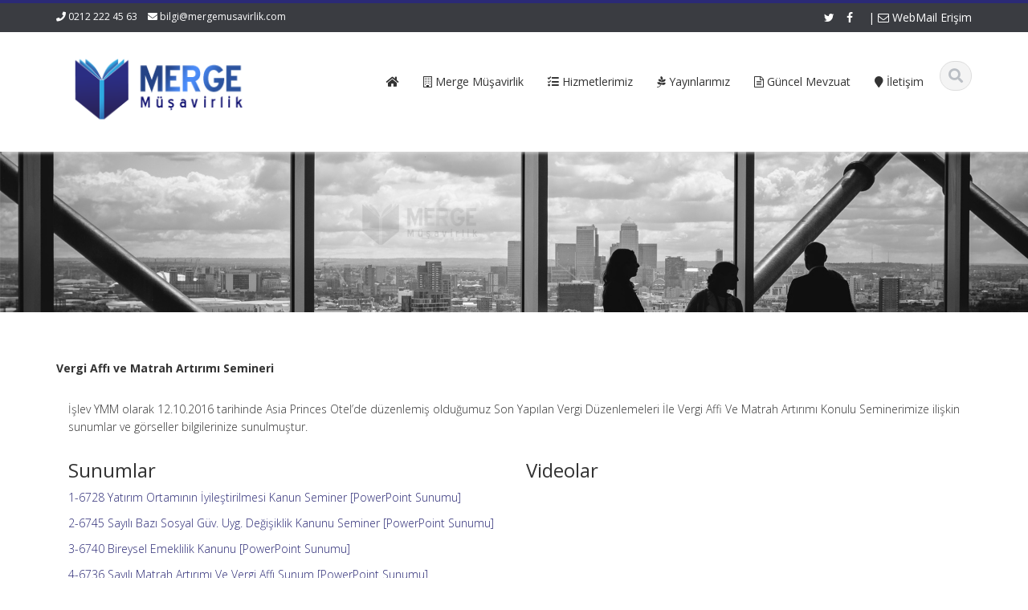

--- FILE ---
content_type: text/html; charset=UTF-8
request_url: http://www.mergemusavirlik.com/vergi-affi-ve-matrah-artirimi-semineri/
body_size: 11664
content:
<!DOCTYPE html>
<html lang="tr">
<head>
    <meta charset="UTF-8">
    <meta name="viewport" content="width=device-width">
    <title>Vergi Affı ve Matrah Artırımı Semineri | Merge Müşavirlik | Muhasebe Denetim ve Vergi</title>
	<link rel="apple-touch-icon" sizes="57x57" href="favicon/apple-icon-57x57.png">
<link rel="apple-touch-icon" sizes="60x60" href="favicon/apple-icon-60x60.png">
<link rel="apple-touch-icon" sizes="72x72" href="favicon/apple-icon-72x72.png">
<link rel="apple-touch-icon" sizes="76x76" href="favicon/apple-icon-76x76.png">
<link rel="apple-touch-icon" sizes="114x114" href="favicon/apple-icon-114x114.png">
<link rel="apple-touch-icon" sizes="120x120" href="favicon/apple-icon-120x120.png">
<link rel="apple-touch-icon" sizes="144x144" href="favicon/apple-icon-144x144.png">
<link rel="apple-touch-icon" sizes="152x152" href="favicon/apple-icon-152x152.png">
<link rel="apple-touch-icon" sizes="180x180" href="favicon/apple-icon-180x180.png">
<link rel="icon" type="image/png" sizes="192x192"  href="favicon/android-icon-192x192.png">
<link rel="icon" type="image/png" sizes="32x32" href="favicon/favicon-32x32.png">
<link rel="icon" type="image/png" sizes="96x96" href="favicon/favicon-96x96.png">
<link rel="icon" type="image/png" sizes="16x16" href="favicon/favicon-16x16.png">
<link rel="manifest" href="favicon/manifest.json">
<meta name="msapplication-TileColor" content="#ffffff">
<meta name="msapplication-TileImage" content="/ms-icon-144x144.png">
<meta name="theme-color" content="#0093dd">

    <link rel="profile" href="http://gmpg.org/xfn/11">
    <link rel="shortcut icon" href="http://www.mergemusavirlik.com/wp-content/uploads/2017/12/merge-icon-ico.png"/>
    <link rel="pingback" href="http://www.mergemusavirlik.com/xmlrpc.php">
    <!--[if lt IE 9]>
    <script src="http://www.mergemusavirlik.com/wp-content/themes/alomaliye3/includes/js/html5.js"></script>
    <![endif]-->
    <meta name='robots' content='max-image-preview:large' />
<link rel='dns-prefetch' href='//www.youtube.com' />
<link rel='dns-prefetch' href='//fonts.googleapis.com' />
<link rel="alternate" type="application/rss+xml" title="Merge Müşavirlik | Muhasebe Denetim ve Vergi &raquo; akışı" href="http://www.mergemusavirlik.com/feed/" />
<link rel="alternate" type="application/rss+xml" title="Merge Müşavirlik | Muhasebe Denetim ve Vergi &raquo; yorum akışı" href="http://www.mergemusavirlik.com/comments/feed/" />
<link rel="alternate" title="oEmbed (JSON)" type="application/json+oembed" href="http://www.mergemusavirlik.com/wp-json/oembed/1.0/embed?url=http%3A%2F%2Fwww.mergemusavirlik.com%2Fvergi-affi-ve-matrah-artirimi-semineri%2F" />
<link rel="alternate" title="oEmbed (XML)" type="text/xml+oembed" href="http://www.mergemusavirlik.com/wp-json/oembed/1.0/embed?url=http%3A%2F%2Fwww.mergemusavirlik.com%2Fvergi-affi-ve-matrah-artirimi-semineri%2F&#038;format=xml" />
<style id='wp-img-auto-sizes-contain-inline-css' type='text/css'>
img:is([sizes=auto i],[sizes^="auto," i]){contain-intrinsic-size:3000px 1500px}
/*# sourceURL=wp-img-auto-sizes-contain-inline-css */
</style>
<style id='wp-emoji-styles-inline-css' type='text/css'>

	img.wp-smiley, img.emoji {
		display: inline !important;
		border: none !important;
		box-shadow: none !important;
		height: 1em !important;
		width: 1em !important;
		margin: 0 0.07em !important;
		vertical-align: -0.1em !important;
		background: none !important;
		padding: 0 !important;
	}
/*# sourceURL=wp-emoji-styles-inline-css */
</style>
<style id='wp-block-library-inline-css' type='text/css'>
:root{--wp-block-synced-color:#7a00df;--wp-block-synced-color--rgb:122,0,223;--wp-bound-block-color:var(--wp-block-synced-color);--wp-editor-canvas-background:#ddd;--wp-admin-theme-color:#007cba;--wp-admin-theme-color--rgb:0,124,186;--wp-admin-theme-color-darker-10:#006ba1;--wp-admin-theme-color-darker-10--rgb:0,107,160.5;--wp-admin-theme-color-darker-20:#005a87;--wp-admin-theme-color-darker-20--rgb:0,90,135;--wp-admin-border-width-focus:2px}@media (min-resolution:192dpi){:root{--wp-admin-border-width-focus:1.5px}}.wp-element-button{cursor:pointer}:root .has-very-light-gray-background-color{background-color:#eee}:root .has-very-dark-gray-background-color{background-color:#313131}:root .has-very-light-gray-color{color:#eee}:root .has-very-dark-gray-color{color:#313131}:root .has-vivid-green-cyan-to-vivid-cyan-blue-gradient-background{background:linear-gradient(135deg,#00d084,#0693e3)}:root .has-purple-crush-gradient-background{background:linear-gradient(135deg,#34e2e4,#4721fb 50%,#ab1dfe)}:root .has-hazy-dawn-gradient-background{background:linear-gradient(135deg,#faaca8,#dad0ec)}:root .has-subdued-olive-gradient-background{background:linear-gradient(135deg,#fafae1,#67a671)}:root .has-atomic-cream-gradient-background{background:linear-gradient(135deg,#fdd79a,#004a59)}:root .has-nightshade-gradient-background{background:linear-gradient(135deg,#330968,#31cdcf)}:root .has-midnight-gradient-background{background:linear-gradient(135deg,#020381,#2874fc)}:root{--wp--preset--font-size--normal:16px;--wp--preset--font-size--huge:42px}.has-regular-font-size{font-size:1em}.has-larger-font-size{font-size:2.625em}.has-normal-font-size{font-size:var(--wp--preset--font-size--normal)}.has-huge-font-size{font-size:var(--wp--preset--font-size--huge)}.has-text-align-center{text-align:center}.has-text-align-left{text-align:left}.has-text-align-right{text-align:right}.has-fit-text{white-space:nowrap!important}#end-resizable-editor-section{display:none}.aligncenter{clear:both}.items-justified-left{justify-content:flex-start}.items-justified-center{justify-content:center}.items-justified-right{justify-content:flex-end}.items-justified-space-between{justify-content:space-between}.screen-reader-text{border:0;clip-path:inset(50%);height:1px;margin:-1px;overflow:hidden;padding:0;position:absolute;width:1px;word-wrap:normal!important}.screen-reader-text:focus{background-color:#ddd;clip-path:none;color:#444;display:block;font-size:1em;height:auto;left:5px;line-height:normal;padding:15px 23px 14px;text-decoration:none;top:5px;width:auto;z-index:100000}html :where(.has-border-color){border-style:solid}html :where([style*=border-top-color]){border-top-style:solid}html :where([style*=border-right-color]){border-right-style:solid}html :where([style*=border-bottom-color]){border-bottom-style:solid}html :where([style*=border-left-color]){border-left-style:solid}html :where([style*=border-width]){border-style:solid}html :where([style*=border-top-width]){border-top-style:solid}html :where([style*=border-right-width]){border-right-style:solid}html :where([style*=border-bottom-width]){border-bottom-style:solid}html :where([style*=border-left-width]){border-left-style:solid}html :where(img[class*=wp-image-]){height:auto;max-width:100%}:where(figure){margin:0 0 1em}html :where(.is-position-sticky){--wp-admin--admin-bar--position-offset:var(--wp-admin--admin-bar--height,0px)}@media screen and (max-width:600px){html :where(.is-position-sticky){--wp-admin--admin-bar--position-offset:0px}}

/*# sourceURL=wp-block-library-inline-css */
</style><style id='global-styles-inline-css' type='text/css'>
:root{--wp--preset--aspect-ratio--square: 1;--wp--preset--aspect-ratio--4-3: 4/3;--wp--preset--aspect-ratio--3-4: 3/4;--wp--preset--aspect-ratio--3-2: 3/2;--wp--preset--aspect-ratio--2-3: 2/3;--wp--preset--aspect-ratio--16-9: 16/9;--wp--preset--aspect-ratio--9-16: 9/16;--wp--preset--color--black: #000000;--wp--preset--color--cyan-bluish-gray: #abb8c3;--wp--preset--color--white: #ffffff;--wp--preset--color--pale-pink: #f78da7;--wp--preset--color--vivid-red: #cf2e2e;--wp--preset--color--luminous-vivid-orange: #ff6900;--wp--preset--color--luminous-vivid-amber: #fcb900;--wp--preset--color--light-green-cyan: #7bdcb5;--wp--preset--color--vivid-green-cyan: #00d084;--wp--preset--color--pale-cyan-blue: #8ed1fc;--wp--preset--color--vivid-cyan-blue: #0693e3;--wp--preset--color--vivid-purple: #9b51e0;--wp--preset--gradient--vivid-cyan-blue-to-vivid-purple: linear-gradient(135deg,rgb(6,147,227) 0%,rgb(155,81,224) 100%);--wp--preset--gradient--light-green-cyan-to-vivid-green-cyan: linear-gradient(135deg,rgb(122,220,180) 0%,rgb(0,208,130) 100%);--wp--preset--gradient--luminous-vivid-amber-to-luminous-vivid-orange: linear-gradient(135deg,rgb(252,185,0) 0%,rgb(255,105,0) 100%);--wp--preset--gradient--luminous-vivid-orange-to-vivid-red: linear-gradient(135deg,rgb(255,105,0) 0%,rgb(207,46,46) 100%);--wp--preset--gradient--very-light-gray-to-cyan-bluish-gray: linear-gradient(135deg,rgb(238,238,238) 0%,rgb(169,184,195) 100%);--wp--preset--gradient--cool-to-warm-spectrum: linear-gradient(135deg,rgb(74,234,220) 0%,rgb(151,120,209) 20%,rgb(207,42,186) 40%,rgb(238,44,130) 60%,rgb(251,105,98) 80%,rgb(254,248,76) 100%);--wp--preset--gradient--blush-light-purple: linear-gradient(135deg,rgb(255,206,236) 0%,rgb(152,150,240) 100%);--wp--preset--gradient--blush-bordeaux: linear-gradient(135deg,rgb(254,205,165) 0%,rgb(254,45,45) 50%,rgb(107,0,62) 100%);--wp--preset--gradient--luminous-dusk: linear-gradient(135deg,rgb(255,203,112) 0%,rgb(199,81,192) 50%,rgb(65,88,208) 100%);--wp--preset--gradient--pale-ocean: linear-gradient(135deg,rgb(255,245,203) 0%,rgb(182,227,212) 50%,rgb(51,167,181) 100%);--wp--preset--gradient--electric-grass: linear-gradient(135deg,rgb(202,248,128) 0%,rgb(113,206,126) 100%);--wp--preset--gradient--midnight: linear-gradient(135deg,rgb(2,3,129) 0%,rgb(40,116,252) 100%);--wp--preset--font-size--small: 13px;--wp--preset--font-size--medium: 20px;--wp--preset--font-size--large: 36px;--wp--preset--font-size--x-large: 42px;--wp--preset--spacing--20: 0.44rem;--wp--preset--spacing--30: 0.67rem;--wp--preset--spacing--40: 1rem;--wp--preset--spacing--50: 1.5rem;--wp--preset--spacing--60: 2.25rem;--wp--preset--spacing--70: 3.38rem;--wp--preset--spacing--80: 5.06rem;--wp--preset--shadow--natural: 6px 6px 9px rgba(0, 0, 0, 0.2);--wp--preset--shadow--deep: 12px 12px 50px rgba(0, 0, 0, 0.4);--wp--preset--shadow--sharp: 6px 6px 0px rgba(0, 0, 0, 0.2);--wp--preset--shadow--outlined: 6px 6px 0px -3px rgb(255, 255, 255), 6px 6px rgb(0, 0, 0);--wp--preset--shadow--crisp: 6px 6px 0px rgb(0, 0, 0);}:where(.is-layout-flex){gap: 0.5em;}:where(.is-layout-grid){gap: 0.5em;}body .is-layout-flex{display: flex;}.is-layout-flex{flex-wrap: wrap;align-items: center;}.is-layout-flex > :is(*, div){margin: 0;}body .is-layout-grid{display: grid;}.is-layout-grid > :is(*, div){margin: 0;}:where(.wp-block-columns.is-layout-flex){gap: 2em;}:where(.wp-block-columns.is-layout-grid){gap: 2em;}:where(.wp-block-post-template.is-layout-flex){gap: 1.25em;}:where(.wp-block-post-template.is-layout-grid){gap: 1.25em;}.has-black-color{color: var(--wp--preset--color--black) !important;}.has-cyan-bluish-gray-color{color: var(--wp--preset--color--cyan-bluish-gray) !important;}.has-white-color{color: var(--wp--preset--color--white) !important;}.has-pale-pink-color{color: var(--wp--preset--color--pale-pink) !important;}.has-vivid-red-color{color: var(--wp--preset--color--vivid-red) !important;}.has-luminous-vivid-orange-color{color: var(--wp--preset--color--luminous-vivid-orange) !important;}.has-luminous-vivid-amber-color{color: var(--wp--preset--color--luminous-vivid-amber) !important;}.has-light-green-cyan-color{color: var(--wp--preset--color--light-green-cyan) !important;}.has-vivid-green-cyan-color{color: var(--wp--preset--color--vivid-green-cyan) !important;}.has-pale-cyan-blue-color{color: var(--wp--preset--color--pale-cyan-blue) !important;}.has-vivid-cyan-blue-color{color: var(--wp--preset--color--vivid-cyan-blue) !important;}.has-vivid-purple-color{color: var(--wp--preset--color--vivid-purple) !important;}.has-black-background-color{background-color: var(--wp--preset--color--black) !important;}.has-cyan-bluish-gray-background-color{background-color: var(--wp--preset--color--cyan-bluish-gray) !important;}.has-white-background-color{background-color: var(--wp--preset--color--white) !important;}.has-pale-pink-background-color{background-color: var(--wp--preset--color--pale-pink) !important;}.has-vivid-red-background-color{background-color: var(--wp--preset--color--vivid-red) !important;}.has-luminous-vivid-orange-background-color{background-color: var(--wp--preset--color--luminous-vivid-orange) !important;}.has-luminous-vivid-amber-background-color{background-color: var(--wp--preset--color--luminous-vivid-amber) !important;}.has-light-green-cyan-background-color{background-color: var(--wp--preset--color--light-green-cyan) !important;}.has-vivid-green-cyan-background-color{background-color: var(--wp--preset--color--vivid-green-cyan) !important;}.has-pale-cyan-blue-background-color{background-color: var(--wp--preset--color--pale-cyan-blue) !important;}.has-vivid-cyan-blue-background-color{background-color: var(--wp--preset--color--vivid-cyan-blue) !important;}.has-vivid-purple-background-color{background-color: var(--wp--preset--color--vivid-purple) !important;}.has-black-border-color{border-color: var(--wp--preset--color--black) !important;}.has-cyan-bluish-gray-border-color{border-color: var(--wp--preset--color--cyan-bluish-gray) !important;}.has-white-border-color{border-color: var(--wp--preset--color--white) !important;}.has-pale-pink-border-color{border-color: var(--wp--preset--color--pale-pink) !important;}.has-vivid-red-border-color{border-color: var(--wp--preset--color--vivid-red) !important;}.has-luminous-vivid-orange-border-color{border-color: var(--wp--preset--color--luminous-vivid-orange) !important;}.has-luminous-vivid-amber-border-color{border-color: var(--wp--preset--color--luminous-vivid-amber) !important;}.has-light-green-cyan-border-color{border-color: var(--wp--preset--color--light-green-cyan) !important;}.has-vivid-green-cyan-border-color{border-color: var(--wp--preset--color--vivid-green-cyan) !important;}.has-pale-cyan-blue-border-color{border-color: var(--wp--preset--color--pale-cyan-blue) !important;}.has-vivid-cyan-blue-border-color{border-color: var(--wp--preset--color--vivid-cyan-blue) !important;}.has-vivid-purple-border-color{border-color: var(--wp--preset--color--vivid-purple) !important;}.has-vivid-cyan-blue-to-vivid-purple-gradient-background{background: var(--wp--preset--gradient--vivid-cyan-blue-to-vivid-purple) !important;}.has-light-green-cyan-to-vivid-green-cyan-gradient-background{background: var(--wp--preset--gradient--light-green-cyan-to-vivid-green-cyan) !important;}.has-luminous-vivid-amber-to-luminous-vivid-orange-gradient-background{background: var(--wp--preset--gradient--luminous-vivid-amber-to-luminous-vivid-orange) !important;}.has-luminous-vivid-orange-to-vivid-red-gradient-background{background: var(--wp--preset--gradient--luminous-vivid-orange-to-vivid-red) !important;}.has-very-light-gray-to-cyan-bluish-gray-gradient-background{background: var(--wp--preset--gradient--very-light-gray-to-cyan-bluish-gray) !important;}.has-cool-to-warm-spectrum-gradient-background{background: var(--wp--preset--gradient--cool-to-warm-spectrum) !important;}.has-blush-light-purple-gradient-background{background: var(--wp--preset--gradient--blush-light-purple) !important;}.has-blush-bordeaux-gradient-background{background: var(--wp--preset--gradient--blush-bordeaux) !important;}.has-luminous-dusk-gradient-background{background: var(--wp--preset--gradient--luminous-dusk) !important;}.has-pale-ocean-gradient-background{background: var(--wp--preset--gradient--pale-ocean) !important;}.has-electric-grass-gradient-background{background: var(--wp--preset--gradient--electric-grass) !important;}.has-midnight-gradient-background{background: var(--wp--preset--gradient--midnight) !important;}.has-small-font-size{font-size: var(--wp--preset--font-size--small) !important;}.has-medium-font-size{font-size: var(--wp--preset--font-size--medium) !important;}.has-large-font-size{font-size: var(--wp--preset--font-size--large) !important;}.has-x-large-font-size{font-size: var(--wp--preset--font-size--x-large) !important;}
/*# sourceURL=global-styles-inline-css */
</style>

<style id='classic-theme-styles-inline-css' type='text/css'>
/*! This file is auto-generated */
.wp-block-button__link{color:#fff;background-color:#32373c;border-radius:9999px;box-shadow:none;text-decoration:none;padding:calc(.667em + 2px) calc(1.333em + 2px);font-size:1.125em}.wp-block-file__button{background:#32373c;color:#fff;text-decoration:none}
/*# sourceURL=/wp-includes/css/classic-themes.min.css */
</style>
<link rel='stylesheet' id='contact-form-7-css' href='http://www.mergemusavirlik.com/wp-content/plugins/contact-form-7/includes/css/styles.css?ver=6.0' type='text/css' media='all' />
<link rel='stylesheet' id='wp-pagenavi-css' href='http://www.mergemusavirlik.com/wp-content/plugins/wp-pagenavi/pagenavi-css.css?ver=2.70' type='text/css' media='all' />
<link rel='stylesheet' id='google-raleway-css' href='http://fonts.googleapis.com/css?family=Open+Sans%3A300italic%2C400italic%2C600italic%2C700italic%2C800italic%2C400%2C300%2C600%2C700%2C800&#038;ver=6.9' type='text/css' media='all' />
<link rel='stylesheet' id='ascent-bootstrap-css' href='http://www.mergemusavirlik.com/wp-content/themes/alomaliye3/includes/resources/bootstrap/css/bootstrap.css?ver=6.9' type='text/css' media='all' />
<link rel='stylesheet' id='ascent-swipebox-css' href='http://www.mergemusavirlik.com/wp-content/themes/alomaliye3/includes/css/swipebox.css?ver=6.9' type='text/css' media='all' />
<link rel='stylesheet' id='ascent-owl-carousel-css' href='http://www.mergemusavirlik.com/wp-content/themes/alomaliye3/includes/css/owl.carousel.css?ver=6.9' type='text/css' media='all' />
<link rel='stylesheet' id='ascent-owl-theme-css' href='http://www.mergemusavirlik.com/wp-content/themes/alomaliye3/includes/css/owl.theme.css?ver=6.9' type='text/css' media='all' />
<link rel='stylesheet' id='ascent-animations-css' href='http://www.mergemusavirlik.com/wp-content/themes/alomaliye3/includes/css/animations.css?ver=6.9' type='text/css' media='all' />
<link rel='stylesheet' id='ascent-meanmenu-css' href='http://www.mergemusavirlik.com/wp-content/themes/alomaliye3/includes/css/meanmenu.css?ver=6.9' type='text/css' media='all' />
<link rel='stylesheet' id='ascent-main-css' href='http://www.mergemusavirlik.com/wp-content/themes/alomaliye3/includes/css/main.css?ver=6.9' type='text/css' media='all' />
<link rel='stylesheet' id='kc-general-css' href='http://www.mergemusavirlik.com/wp-content/plugins/kingcomposer/assets/frontend/css/kingcomposer.min.css?ver=2.9.6' type='text/css' media='all' />
<link rel='stylesheet' id='kc-animate-css' href='http://www.mergemusavirlik.com/wp-content/plugins/kingcomposer/assets/css/animate.css?ver=2.9.6' type='text/css' media='all' />
<link rel='stylesheet' id='kc-icon-1-css' href='http://www.mergemusavirlik.com/wp-content/plugins/kingcomposer/assets/css/icons.css?ver=2.9.6' type='text/css' media='all' />
<link rel='stylesheet' id='prettyPhoto-css' href='http://www.mergemusavirlik.com/wp-content/plugins/kingcomposer/includes/frontend/vendors/prettyPhoto/css/prettyPhoto.css?ver=2.9.6' type='text/css' media='all' />
<script type="text/javascript" src="http://www.mergemusavirlik.com/wp-includes/js/jquery/jquery.min.js?ver=3.7.1" id="jquery-core-js"></script>
<script type="text/javascript" src="http://www.mergemusavirlik.com/wp-includes/js/jquery/jquery-migrate.min.js?ver=3.4.1" id="jquery-migrate-js"></script>
<script type="text/javascript" src="http://www.mergemusavirlik.com/wp-content/themes/alomaliye3/includes/resources/bootstrap/js/bootstrap.js?ver=6.9" id="ascent-bootstrapjs-js"></script>
<script type="text/javascript" src="http://www.mergemusavirlik.com/wp-content/themes/alomaliye3/includes/js/bootstrap-wp.js?ver=6.9" id="ascent-bootstrapwp-js"></script>
<script type="text/javascript" src="http://www.mergemusavirlik.com/wp-content/themes/alomaliye3/includes/js/smoothscroll.js?ver=6.9" id="ascent-smoothscroll-js"></script>
<script type="text/javascript" src="http://www.mergemusavirlik.com/wp-content/themes/alomaliye3/includes/js/jquery.swipebox.js?ver=6.9" id="ascent-swipebox-js"></script>
<script type="text/javascript" src="http://www.mergemusavirlik.com/wp-content/themes/alomaliye3/includes/js/swipebox-config.js?ver=6.9" id="ascent-swipebox-config-js"></script>
<script type="text/javascript" src="http://www.mergemusavirlik.com/wp-content/themes/alomaliye3/includes/js/owl.carousel.js?ver=6.9" id="ascent-owl-carousel-js"></script>
<script type="text/javascript" src="http://www.mergemusavirlik.com/wp-content/themes/alomaliye3/includes/js/jquery.appear.js?ver=6.9" id="ascent-appear-js"></script>
<script type="text/javascript" src="http://www.mergemusavirlik.com/wp-content/themes/alomaliye3/includes/js/jquery.meanmenu.js?ver=6.9" id="ascent-meanmenu-js"></script>
<script type="text/javascript" src="http://www.mergemusavirlik.com/wp-content/themes/alomaliye3/includes/js/jquery.velocity.js?ver=6.9" id="ascent-velocity-js"></script>
<script type="text/javascript" src="http://www.mergemusavirlik.com/wp-content/themes/alomaliye3/includes/js/appear.config.js?ver=6.9" id="ascent-appear-config-js"></script>
<script type="text/javascript" src="http://www.mergemusavirlik.com/wp-content/themes/alomaliye3/includes/js/main.js?ver=6.9" id="ascent-themejs-js"></script>
<script type="text/javascript" src="http://www.mergemusavirlik.com/wp-content/themes/alomaliye3/includes/js/enable-sticky-header.js?ver=6.9" id="ascent-enable-sticky-header-js"></script>
<link rel="https://api.w.org/" href="http://www.mergemusavirlik.com/wp-json/" /><link rel="alternate" title="JSON" type="application/json" href="http://www.mergemusavirlik.com/wp-json/wp/v2/pages/5187" /><link rel="EditURI" type="application/rsd+xml" title="RSD" href="http://www.mergemusavirlik.com/xmlrpc.php?rsd" />
<meta name="generator" content="WordPress 6.9" />
<link rel="canonical" href="http://www.mergemusavirlik.com/vergi-affi-ve-matrah-artirimi-semineri/" />
<link rel='shortlink' href='http://www.mergemusavirlik.com/?p=5187' />
	<link rel="preconnect" href="https://fonts.googleapis.com">
	<link rel="preconnect" href="https://fonts.gstatic.com">
	<link href='https://fonts.googleapis.com/css2?display=swap&family=Open+Sans:wght@300&family=Titillium+Web:wght@600' rel='stylesheet'><script type="text/javascript">var kc_script_data={ajax_url:"http://www.mergemusavirlik.com/wp-admin/admin-ajax.php"}</script>        <style type="text/css" id="pf-main-css">
            
				@media screen {
					.printfriendly {
						z-index: 1000; position: relative
					}
					.printfriendly a, .printfriendly a:link, .printfriendly a:visited, .printfriendly a:hover, .printfriendly a:active {
						font-weight: 600;
						cursor: pointer;
						text-decoration: none;
						border: none;
						-webkit-box-shadow: none;
						-moz-box-shadow: none;
						box-shadow: none;
						outline:none;
						font-size: 14px !important;
						color: #3AAA11 !important;
					}
					.printfriendly.pf-alignleft {
						float: left;
					}
					.printfriendly.pf-alignright {
						float: right;
					}
					.printfriendly.pf-aligncenter {
						justify-content: center;
						display: flex; align-items: center;
					}
				}

				.pf-button-img {
					border: none;
					-webkit-box-shadow: none;
					-moz-box-shadow: none;
					box-shadow: none;
					padding: 0;
					margin: 0;
					display: inline;
					vertical-align: middle;
				}

				img.pf-button-img + .pf-button-text {
					margin-left: 6px;
				}

				@media print {
					.printfriendly {
						display: none;
					}
				}
				        </style>

            
        <style type="text/css" id="pf-excerpt-styles">
          .pf-button.pf-button-excerpt {
              display: none;
           }
        </style>

            <style type='text/css' id='dynamic-css'>

::selection{
background:#2b2a75;
}

::selection{
color:#FFF;
}

::-moz-selection{
background:#2b2a75;
}

::-moz-selection{
color:#FFF;
}

h1 a:hover, h2 a:hover, h3 a:hover, h4 a:hover, h5 a:hover, h6 a:hover, a, .header-top a:hover, .site-branding h1.site-title a, #colophon .widget_calendar table a:hover{
color:#2b2a75;
}

.read-more, .read-more.black:hover, .pager li > a:hover, .pager li > a:focus, #home-slider .slide-content .btn, table thead, a#scroll-top, .post-meta-info .entry-meta .comments_count, body input[type="submit"]:hover, body input[type="submit"]:focus, .mean-container .mean-bar, .mean-container .mean-bar .mean-nav ul li a.meanmenu-reveal, .mean-container .mean-bar .mean-nav ul li a.mean-expand:hover{
background-color:#2b2a75;
}

nav.main-menu ul > li:hover > a, nav.main-menu ul > .current-menu-item > a, nav.main-menu ul .current_page_item > a, nav.main-menu ul > li:hover > a, nav.main-menu ul > .current-menu-item > a, .mean-container a.meanmenu-reveal, .comment a.btn, .error-404, .mean-container .mean-bar .meanmenu-reveal {
background:#2b2a75;
}

.wp-caption, .header-top, nav.main-menu ul > li ul, .pager li > a:hover, .pager li > a:focus, #colophon, .entry-content blockquote, .post-meta-info .entry-meta, .comment a.btn, body input[type="text"]:focus, body input[type="email"]:focus, body input[type="url"]:focus, body input[type="tel"]:focus, body input[type="number"]:focus, body input[type="date"]:focus, body input[type="range"]:focus, body input[type="password"]:focus, body input[type="text"]:focus, body textarea:focus, body .form-control:focus, select:focus {
border-color:#2b2a75;
}

.nav > li > a:hover, .nav > li > a:focus, .post-meta-info .entry-meta, .comment-form .alert-info{
background-color:#e9e8ff;
}

.entry-content blockquote{
background:#e9e8ff;
}

.error-404 a{
color:#e9e8ff;
}

.comment-form .alert-info{
border-color:#e9e8ff;
}

.comment-form .alert-info{
border-color:#e9e8ff;
}

.comment-form .alert-info{
color:#000039;
}

@media (max-width: 991px) and (min-width: 0px) {
                    .post-meta-info .entry-meta .comments_count,
                    .post-meta-info .entry-meta {
                        background: none;
                        border-color: transparent;
                        background-color: transparent;
                    }
                    .post-meta-info .entry-meta .comments_count a  {
                        background: none;
                    }
                }</style>    <style type="text/css">
        
        
        
                    </style>
<link rel="icon" href="http://www.mergemusavirlik.com/wp-content/uploads/2017/12/cropped-merge-icon-ico-32x32.png" sizes="32x32" />
<link rel="icon" href="http://www.mergemusavirlik.com/wp-content/uploads/2017/12/cropped-merge-icon-ico-192x192.png" sizes="192x192" />
<link rel="apple-touch-icon" href="http://www.mergemusavirlik.com/wp-content/uploads/2017/12/cropped-merge-icon-ico-180x180.png" />
<meta name="msapplication-TileImage" content="http://www.mergemusavirlik.com/wp-content/uploads/2017/12/cropped-merge-icon-ico-270x270.png" />
<script type="text/javascript"></script><style type="text/css" id="kc-css-general">.kc-off-notice{display: inline-block !important;}.kc-container{max-width:1170px;}</style><style type="text/css" id="kc-css-render">@media only screen and (min-width:1000px) and (max-width:5000px){body.kc-css-system .kc-css-356904{width:50%;}body.kc-css-system .kc-css-840850{width:50%;}}body.kc-css-system .kc-css-19539.kc_title,body.kc-css-system .kc-css-19539 .kc_title,body.kc-css-system .kc-css-19539 .kc_title a.kc_title_link{padding-top:10px;}</style>	<style id="egf-frontend-styles" type="text/css">
		p {font-family: 'Open Sans', sans-serif;font-size: 14px;font-style: normal;font-weight: 300;line-height: 1.6;} h2 {font-family: 'Titillium Web', sans-serif;font-size: 15px;font-style: normal;font-weight: 600;} h1 {font-family: 'Open Sans', sans-serif;font-size: 17px;font-style: normal;font-weight: 300;} h3 {} h4 {} h5 {} h6 {} 	</style>
	</head>

<body class="wp-singular page-template page-template-page-full-width page-template-page-full-width-php page page-id-5187 wp-theme-alomaliye3 kingcomposer kc-css-system">
  <header id="masthead" class="site-header" role="banner">
    <div class="header-top">
        <div class="container">
            <div class="row">
                <div class="col-sm-6">
                    <div class="mail-info">
            			            			    <span class="phone-info"><i class="fa fa-phone"></i> 0212 222 45 63</span>
            			            			            			    <span><i class="fa fa-envelope"></i> <a href="mailto:bilgi@mergemusavirlik.com">bilgi@mergemusavirlik.com</a></span>
            			                    </div>
                </div><!-- .col-sm-6-->
                <div class="col-sm-6">
                    <div class="header-social-icon-wrap">
                        <ul class="social-icons">
            			    <li class="social-icon"><a target="_blank" href="http://twitter.com"><i class="fa fa-twitter"></i></a></li><li class="social-icon"><a target="_blank" href="http://facebook.com"><i class="fa fa-facebook"></i></a></li>							| <a href="http://mail.mergemusavirlik.com" target="_blank"><i class="fa fa-envelope-o"></i>  WebMail Erişim</a>
                        </ul>
                    </div><!--.header-social-icon-wrap-->
                </div><!-- .col-sm-6-->
            </div>
        </div>
     </div>
    <div id="header-main" class="header-bottom">
        <div class="header-bottom-inner">
            <div class="container">
                <div class="row">
                    <div class="col-sm-3">
                        <div id="logo">
                            <div class="site-header-inner col-sm-12">
                                <div class="site-branding">
                                    <h1 class="site-title">
                                        <a href="http://www.mergemusavirlik.com/" title="Merge Müşavirlik | Muhasebe Denetim ve Vergi" rel="home">
                        				            					                   <img src="http://www.mergemusavirlik.com/wp-content/uploads/2017/12/logo.png" alt="Merge Müşavirlik | Muhasebe Denetim ve Vergi">
                        				                        				    </a>
                                    </h1>
                				    <h4 class="site-description"></h4>
                                </div>
                            </div>
                        </div>
                    </div><!--.col-sm-3-->
<br>
                    <div class="col-sm-9">
                        <div class="header-search pull-right">
                            <div id="header-search-button"><i class="fa fa-search"></i></div>
                        </div>
						
                        <div class="site-navigation pull-right">
            			    <nav class="main-menu">
            				<ul id="menu-ana-menu" class="header-nav clearfix"><li id="menu-item-5353" class="menu-item menu-item-type-custom menu-item-object-custom menu-item-home menu-item-5353"><a href="http://www.mergemusavirlik.com"><h5><i class="fa fa-home"></i>  </h5></a></li>
<li id="menu-item-5354" class="menu-item menu-item-type-custom menu-item-object-custom menu-item-has-children menu-item-5354"><a href="#"><h5><i class="fa fa-building-o"></i>  Merge Müşavirlik </h5></a>
<ul class="sub-menu">
	<li id="menu-item-5350" class="menu-item menu-item-type-post_type menu-item-object-page menu-item-5350"><a href="http://www.mergemusavirlik.com/hakkimizda/"><h5><i class="fa fa-question-circle"></i>  Hakkımızda</h5></a></li>
	<li id="menu-item-5348" class="menu-item menu-item-type-post_type menu-item-object-page menu-item-5348"><a href="http://www.mergemusavirlik.com/politikamiz/"><h5><i class="fa fa-check"></i>  Değerlerimiz</h5></a></li>
</ul>
</li>
<li id="menu-item-5351" class="menu-item menu-item-type-post_type menu-item-object-page menu-item-5351"><a href="http://www.mergemusavirlik.com/hizmetlerimiz/"><h5><i class= "fa fa-tasks"></i>  Hizmetlerimiz</h5></a></li>
<li id="menu-item-5355" class="menu-item menu-item-type-custom menu-item-object-custom menu-item-has-children menu-item-5355"><a href="#"><h5><i class="fa fa-pagelines"> </i>  Yayınlarımız</h5></a>
<ul class="sub-menu">
	<li id="menu-item-5347" class="menu-item menu-item-type-post_type menu-item-object-page menu-item-5347"><a href="http://www.mergemusavirlik.com/sirkuler/"><h5><i class="fa fa-file-pdf-o"></i>  Sirküler</h5></a></li>
	<li id="menu-item-5346" class="menu-item menu-item-type-post_type menu-item-object-page menu-item-5346"><a href="http://www.mergemusavirlik.com/makaleler/"><h5><i class="fa fa-pencil-square-o"></i>  Makaleler</h5></a></li>
</ul>
</li>
<li id="menu-item-5356" class="menu-item menu-item-type-custom menu-item-object-custom menu-item-5356"><a href="http://www.mergemusavirlik.com/?cat=1"><h5><i class="fa fa-file-text-o"> </i>  Güncel Mevzuat</h5></a></li>
<li id="menu-item-5352" class="menu-item menu-item-type-post_type menu-item-object-page menu-item-5352"><a href="http://www.mergemusavirlik.com/iletisim/"><h5><i class="fa fa-map-marker"> </i>  İletişim</h5></a></li>
</ul>            			    </nav>
    	                    <div id="responsive-menu-container"></div>
                        </div><!-- .site-navigation -->
                    </div><!--.col-sm-9-->
                </div><!--.row-->
            </div><!-- .container -->
        </div><!--.header-bottom-inner-->
    </div><!--.header-bottom-->
  <div id="header-search-form-wrap" class="header-search-form-wrap">
   <div class="container">
      <form role="search" method="get" class="header-search-form search-form" action="http://www.mergemusavirlik.com/">
         <div class="control-group">
            <i class="fa fa-search"></i>  
            <input type="search" class="search-field" placeholder="Arama Motoru &hellip;" value="" name="s" title="Search for:">
            <button class="search" type="submit"><i class="icon-search"></i></button>
         </div>
      </form>
   </div>
</div>
</header><!-- #masthead -->

            <div id="banner">
                	       <img src="http://www.mergemusavirlik.com/wp-content/uploads/2017/12/bannerz.jpg" alt="Merge Müşavirlik | Muhasebe Denetim ve Vergi-Banner">
                    </div>
    
<div class="main-content">
    <div class="container">
        <div id="content" class="main-content-inner">
<div class="row">
    <div class="col-sm-12 col-md-12">
                    
<article id="post-5187" class="post-5187 page type-page status-publish hentry">
	<header class="page-header">
		<h1 class="entry-title">Vergi Affı ve Matrah Artırımı Semineri</h1>
	</header><!-- .entry-header -->

	<div class="entry-content">
		<div class="pf-content"><div class="kc_clfw"></div><section class="kc-elm kc-css-257247 kc_row"><div class="kc-row-container  kc-container"><div class="kc-wrap-columns"><div class="kc-elm kc-css-523870 kc_col-sm-12 kc_column kc_col-sm-12"><div class="kc-col-container"><div class="kc-elm kc-css-708879 kc_text_block"><p>İşlev YMM olarak 12.10.2016 tarihinde Asia Princes Otel’de düzenlemiş olduğumuz Son Yapılan Vergi Düzenlemeleri İle Vergi Affi Ve Matrah Artırımı Konulu Seminerimize ilişkin sunumlar ve görseller bilgilerinize sunulmuştur.</p>
</div></div></div></div></div></section><section class="kc-elm kc-css-148367 kc_row"><div class="kc-row-container  kc-container"><div class="kc-wrap-columns"><div class="kc-elm kc-css-356904 kc_col-sm-6 kc_column kc_col-sm-6"><div class="kc-col-container">
<div class="kc-elm kc-css-461125 kc-title-wrap ">

	<h3 class="kc_title">Sunumlar</h3>
</div>
<div class="kc-elm kc-css-715252 kc_text_block"><p><a href="http://www.islevymm.com.tr/wp-content/uploads/2017/10/1-6728-Yatırım-Ortamının-İyileştirilmesi-Kanun-Seminer.pptx">1-6728 Yatırım Ortamının İyileştirilmesi Kanun Seminer [PowerPoint Sunumu]</a></p>
<p><a href="http://www.islevymm.com.tr/wp-content/uploads/2017/10/2-6745-Sayılı-Bazı-Sosyal-Güv.-Uyg.-Değişiklik-Kanunu-Seminer.pptx">2-6745 Sayılı Bazı Sosyal Güv. Uyg. Değişiklik Kanunu Seminer [PowerPoint Sunumu]</a></p>
<p><a href="http://www.islevymm.com.tr/wp-content/uploads/2017/10/3-6740-Bireysel-Emeklilik-Kanunu.pptx">3-6740 Bireysel Emeklilik Kanunu [PowerPoint Sunumu]</a></p>
<p><a href="http://www.islevymm.com.tr/wp-content/uploads/2017/10/4-6736-Sayılı-Matrah-Artırımı-Ve-Vergi-Affı-Sunum.pptx">4-6736 Sayılı Matrah Artırımı Ve Vergi Affı Sunum [PowerPoint Sunumu]</a></p>
</div>
<div class="kc-elm kc-css-19539 kc-title-wrap ">

	<h3 class="kc_title">Fotoğraflar</h3>
</div>
<div class="kc-image-gallery kc-elm kc-css-159646">
<div class="kc_image_gallery kc-carousel-image kc-grid ">
<h3 class="kc-image-gallery-title">Images Gallery: No images found</h3></div>
</div></div></div><div class="kc-elm kc-css-840850 kc_col-sm-6 kc_column kc_col-sm-6"><div class="kc-col-container">
<div class="kc-elm kc-css-89642 kc-title-wrap ">

	<h3 class="kc_title">Videolar</h3>
</div>

	<div class="kc-elm kc-css-504234 kc_shortcode kc_video_play kc_video_wrapper" data-video="https://youtu.be/vmRnOixj4ew" data-width="600" data-height="338.98305084746" data-fullwidth="yes" data-autoplay="" data-loop="yes" data-control="yes" data-related="" data-showinfo="" data-kc-video-mute="">
			</div>


	<div class="kc-elm kc-css-844384 kc_shortcode kc_video_play kc_video_wrapper" data-video="https://youtu.be/uHnbbwGYaoY" data-width="600" data-height="338.98305084746" data-fullwidth="yes" data-autoplay="" data-loop="yes" data-control="yes" data-related="" data-showinfo="" data-kc-video-mute="">
			</div>


	<div class="kc-elm kc-css-580253 kc_shortcode kc_video_play kc_video_wrapper" data-video="https://youtu.be/xmdlsXwAGRM" data-width="600" data-height="338.98305084746" data-fullwidth="yes" data-autoplay="" data-loop="yes" data-control="yes" data-related="" data-showinfo="" data-kc-video-mute="">
			</div>


	<div class="kc-elm kc-css-754768 kc_shortcode kc_video_play kc_video_wrapper" data-video="https://youtu.be/y0j6xhD2ELY" data-width="600" data-height="338.98305084746" data-fullwidth="yes" data-autoplay="" data-loop="yes" data-control="yes" data-related="" data-showinfo="" data-kc-video-mute="">
			</div>


	<div class="kc-elm kc-css-778373 kc_shortcode kc_video_play kc_video_wrapper" data-video="https://youtu.be/PhVjq7zWVfA" data-width="600" data-height="338.98305084746" data-fullwidth="yes" data-autoplay="" data-loop="yes" data-control="yes" data-related="" data-showinfo="" data-kc-video-mute="">
			</div>


	<div class="kc-elm kc-css-693561 kc_shortcode kc_video_play kc_video_wrapper" data-video="https://youtu.be/ekrRy_ubrMg" data-width="600" data-height="338.98305084746" data-fullwidth="yes" data-autoplay="" data-loop="yes" data-control="yes" data-related="" data-showinfo="" data-kc-video-mute="">
			</div>


	<div class="kc-elm kc-css-869447 kc_shortcode kc_video_play kc_video_wrapper" data-video="https://youtu.be/89pb9hLWoYw" data-width="600" data-height="338.98305084746" data-fullwidth="yes" data-autoplay="" data-loop="yes" data-control="yes" data-related="" data-showinfo="" data-kc-video-mute="">
			</div>

</div></div></div></div></section><div class="printfriendly pf-button pf-button-content pf-alignleft">
                    <a href="#" rel="nofollow" onclick="window.print(); return false;" title="Printer Friendly, PDF & Email">
                    <img decoding="async" class="pf-button-img" src="https://cdn.printfriendly.com/buttons/printfriendly-pdf-email-button-notext.png" alt="Print Friendly, PDF & Email" style="width: 110px;height: 30px;"  />
                    </a>
                </div></div>			</div><!-- .entry-content -->
	</article><!-- #post-## -->
                        </div>
</div>
        </div><!-- close .*-inner (main-content) -->
    </div><!-- close .container -->
</div><!-- close .main-content -->

<footer id="colophon" class="site-footer" role="contentinfo">
    <div class="container animated fadeInLeft">
        <div class="row">
            <div class="site-footer-inner col-sm-12 clearfix">
              

        <div class="sidebar-padder">

            
		<aside id="recent-posts-3" class="widget widget_recent_entries col-3">
		<h3 class="widget-title">Son Haberler</h3>
		<ul>
											<li>
					<a href="http://www.mergemusavirlik.com/2026/01/08/sgk-genelgesi-2026-2/">SGK Genelgesi 2026/2</a>
									</li>
											<li>
					<a href="http://www.mergemusavirlik.com/2026/01/08/sgk-genelgesi-2026-1/">SGK Genelgesi 2026/1</a>
									</li>
					</ul>

		</aside><aside id="text-5" class="widget widget_text col-3"><h3 class="widget-title">Adresimiz</h3>			<div class="textwidget"><p><img decoding="async" class="alignleft size-full wp-image-525" src="http://www.mbaymm.com/wp-content/uploads/2016/04/map.png" alt="mergeharita" border="0" />Halil Rıfat Paşa Mah. Perpa Ticaret Merkezi B Blok Kat:11 No: 1585 Şişli – İSTANBUL</p>
<p><img decoding="async" class="alignleft size-full wp-image-525" src="http://www.mbaymm.com/wp-content/uploads/2016/04/tel.png" alt="merge telefon" border="0" /> Telefon: (0212) 222 45 63-73<br />
Fax: (0212) 222 45 83</p>
<p><img decoding="async" class="alignleft size-full wp-image-525" src="http://www.mbaymm.com/wp-content/uploads/2016/04/mail.png" alt="işlev ymm" border="0" /> bilgi@mergemusavirlik.com<br />
ialtay@mergemusavirlik.com</p>
</div>
		</aside><aside id="text-4" class="widget widget_text col-3"><h3 class="widget-title">Hızlı Menü</h3>			<div class="textwidget"><ul>
<li><a href="http://www.mergemusavirlik.com">Ana Sayfa</a></li>
<li><a href="http://www.mergemusavirlik.com/hakkimizda/">Hakkımızda</a></li>
<li><a href="http://www.mergemusavirlik.com/hizmetlerimiz/">Hizmetlerimiz</a></li>
<li><a href="http://www.mergemusavirlik.com/?cat=1">Güncel Mevzuat</a></li>
<li><a href="http://www.mergemusavirlik.com/iletisim/">İletişim</a></li>
</ul>
</div>
		</aside>      
    </div><!-- close .sidebar-padder -->
            </div>
        </div>
    </div><!-- close .container -->
    <div id="footer-info">
        <div class="container">
            <div class="site-info">
                                <a href="http://www.alomaliye.com/" title="Mevzuat" >Mevzuat: Alomaliye.com</a>
                <span class="sep"> | </span>
                ABACIPARK   <a href="http://www.abacipark.com/" target="_blank">Web Hosting</a>
            </div><!-- close .site-info -->
        </div>
    </div>
</footer><!-- close #colophon -->
    <a href="#top" id="scroll-top"></a>

<script type="speculationrules">
{"prefetch":[{"source":"document","where":{"and":[{"href_matches":"/*"},{"not":{"href_matches":["/wp-*.php","/wp-admin/*","/wp-content/uploads/*","/wp-content/*","/wp-content/plugins/*","/wp-content/themes/alomaliye3/*","/*\\?(.+)"]}},{"not":{"selector_matches":"a[rel~=\"nofollow\"]"}},{"not":{"selector_matches":".no-prefetch, .no-prefetch a"}}]},"eagerness":"conservative"}]}
</script>
     <script type="text/javascript" id="pf_script">
                      var pfHeaderImgUrl = '';
          var pfHeaderTagline = '';
          var pfdisableClickToDel = '0';
          var pfImagesSize = 'full-size';
          var pfImageDisplayStyle = 'right';
          var pfEncodeImages = '0';
          var pfShowHiddenContent  = '0';
          var pfDisableEmail = '0';
          var pfDisablePDF = '0';
          var pfDisablePrint = '0';

            
          var pfPlatform = 'WordPress';

        (function($){
            $(document).ready(function(){
                if($('.pf-button-content').length === 0){
                    $('style#pf-excerpt-styles').remove();
                }
            });
        })(jQuery);
        </script>
      <script defer src='https://cdn.printfriendly.com/printfriendly.js'></script>
            
            <script type="text/javascript" src="http://www.mergemusavirlik.com/wp-includes/js/dist/hooks.min.js?ver=dd5603f07f9220ed27f1" id="wp-hooks-js"></script>
<script type="text/javascript" src="http://www.mergemusavirlik.com/wp-includes/js/dist/i18n.min.js?ver=c26c3dc7bed366793375" id="wp-i18n-js"></script>
<script type="text/javascript" id="wp-i18n-js-after">
/* <![CDATA[ */
wp.i18n.setLocaleData( { 'text direction\u0004ltr': [ 'ltr' ] } );
//# sourceURL=wp-i18n-js-after
/* ]]> */
</script>
<script type="text/javascript" src="http://www.mergemusavirlik.com/wp-content/plugins/contact-form-7/includes/swv/js/index.js?ver=6.0" id="swv-js"></script>
<script type="text/javascript" id="contact-form-7-js-translations">
/* <![CDATA[ */
( function( domain, translations ) {
	var localeData = translations.locale_data[ domain ] || translations.locale_data.messages;
	localeData[""].domain = domain;
	wp.i18n.setLocaleData( localeData, domain );
} )( "contact-form-7", {"translation-revision-date":"2024-07-22 17:28:11+0000","generator":"GlotPress\/4.0.1","domain":"messages","locale_data":{"messages":{"":{"domain":"messages","plural-forms":"nplurals=2; plural=n > 1;","lang":"tr"},"This contact form is placed in the wrong place.":["Bu ileti\u015fim formu yanl\u0131\u015f yere yerle\u015ftirilmi\u015f."],"Error:":["Hata:"]}},"comment":{"reference":"includes\/js\/index.js"}} );
//# sourceURL=contact-form-7-js-translations
/* ]]> */
</script>
<script type="text/javascript" id="contact-form-7-js-before">
/* <![CDATA[ */
var wpcf7 = {
    "api": {
        "root": "http:\/\/www.mergemusavirlik.com\/wp-json\/",
        "namespace": "contact-form-7\/v1"
    }
};
//# sourceURL=contact-form-7-js-before
/* ]]> */
</script>
<script type="text/javascript" src="http://www.mergemusavirlik.com/wp-content/plugins/contact-form-7/includes/js/index.js?ver=6.0" id="contact-form-7-js"></script>
<script type="text/javascript" src="http://www.mergemusavirlik.com/wp-content/plugins/simple-share-buttons-adder/js/ssba.js?ver=1732186417" id="simple-share-buttons-adder-ssba-js"></script>
<script type="text/javascript" id="simple-share-buttons-adder-ssba-js-after">
/* <![CDATA[ */
Main.boot( [] );
//# sourceURL=simple-share-buttons-adder-ssba-js-after
/* ]]> */
</script>
<script type="text/javascript" src="http://www.mergemusavirlik.com/wp-content/themes/alomaliye3/includes/js/skip-link-focus-fix.js?ver=20130115" id="ascent-skip-link-focus-fix-js"></script>
<script type="text/javascript" src="http://www.mergemusavirlik.com/wp-content/plugins/kingcomposer/assets/frontend/js/kingcomposer.min.js?ver=2.9.6" id="kc-front-scripts-js"></script>
<script type="text/javascript" src="http://www.mergemusavirlik.com/wp-includes/js/imagesloaded.min.js?ver=5.0.0" id="imagesloaded-js"></script>
<script type="text/javascript" src="http://www.mergemusavirlik.com/wp-includes/js/masonry.min.js?ver=4.2.2" id="masonry-js"></script>
<script type="text/javascript" src="http://www.mergemusavirlik.com/wp-content/plugins/kingcomposer/includes/frontend/vendors/prettyPhoto/js/jquery.prettyPhoto.js?ver=2.9.6" id="prettyPhoto-js"></script>
<script type="text/javascript" src="https://www.youtube.com/iframe_api?ver=2.9.6" id="kc-youtube-api-js"></script>
<script type="text/javascript" src="http://www.mergemusavirlik.com/wp-content/plugins/kingcomposer/assets/frontend/js/video.play.min.js?ver=2.9.6" id="kc-video-play-js"></script>
<script id="wp-emoji-settings" type="application/json">
{"baseUrl":"https://s.w.org/images/core/emoji/17.0.2/72x72/","ext":".png","svgUrl":"https://s.w.org/images/core/emoji/17.0.2/svg/","svgExt":".svg","source":{"concatemoji":"http://www.mergemusavirlik.com/wp-includes/js/wp-emoji-release.min.js?ver=6.9"}}
</script>
<script type="module">
/* <![CDATA[ */
/*! This file is auto-generated */
const a=JSON.parse(document.getElementById("wp-emoji-settings").textContent),o=(window._wpemojiSettings=a,"wpEmojiSettingsSupports"),s=["flag","emoji"];function i(e){try{var t={supportTests:e,timestamp:(new Date).valueOf()};sessionStorage.setItem(o,JSON.stringify(t))}catch(e){}}function c(e,t,n){e.clearRect(0,0,e.canvas.width,e.canvas.height),e.fillText(t,0,0);t=new Uint32Array(e.getImageData(0,0,e.canvas.width,e.canvas.height).data);e.clearRect(0,0,e.canvas.width,e.canvas.height),e.fillText(n,0,0);const a=new Uint32Array(e.getImageData(0,0,e.canvas.width,e.canvas.height).data);return t.every((e,t)=>e===a[t])}function p(e,t){e.clearRect(0,0,e.canvas.width,e.canvas.height),e.fillText(t,0,0);var n=e.getImageData(16,16,1,1);for(let e=0;e<n.data.length;e++)if(0!==n.data[e])return!1;return!0}function u(e,t,n,a){switch(t){case"flag":return n(e,"\ud83c\udff3\ufe0f\u200d\u26a7\ufe0f","\ud83c\udff3\ufe0f\u200b\u26a7\ufe0f")?!1:!n(e,"\ud83c\udde8\ud83c\uddf6","\ud83c\udde8\u200b\ud83c\uddf6")&&!n(e,"\ud83c\udff4\udb40\udc67\udb40\udc62\udb40\udc65\udb40\udc6e\udb40\udc67\udb40\udc7f","\ud83c\udff4\u200b\udb40\udc67\u200b\udb40\udc62\u200b\udb40\udc65\u200b\udb40\udc6e\u200b\udb40\udc67\u200b\udb40\udc7f");case"emoji":return!a(e,"\ud83e\u1fac8")}return!1}function f(e,t,n,a){let r;const o=(r="undefined"!=typeof WorkerGlobalScope&&self instanceof WorkerGlobalScope?new OffscreenCanvas(300,150):document.createElement("canvas")).getContext("2d",{willReadFrequently:!0}),s=(o.textBaseline="top",o.font="600 32px Arial",{});return e.forEach(e=>{s[e]=t(o,e,n,a)}),s}function r(e){var t=document.createElement("script");t.src=e,t.defer=!0,document.head.appendChild(t)}a.supports={everything:!0,everythingExceptFlag:!0},new Promise(t=>{let n=function(){try{var e=JSON.parse(sessionStorage.getItem(o));if("object"==typeof e&&"number"==typeof e.timestamp&&(new Date).valueOf()<e.timestamp+604800&&"object"==typeof e.supportTests)return e.supportTests}catch(e){}return null}();if(!n){if("undefined"!=typeof Worker&&"undefined"!=typeof OffscreenCanvas&&"undefined"!=typeof URL&&URL.createObjectURL&&"undefined"!=typeof Blob)try{var e="postMessage("+f.toString()+"("+[JSON.stringify(s),u.toString(),c.toString(),p.toString()].join(",")+"));",a=new Blob([e],{type:"text/javascript"});const r=new Worker(URL.createObjectURL(a),{name:"wpTestEmojiSupports"});return void(r.onmessage=e=>{i(n=e.data),r.terminate(),t(n)})}catch(e){}i(n=f(s,u,c,p))}t(n)}).then(e=>{for(const n in e)a.supports[n]=e[n],a.supports.everything=a.supports.everything&&a.supports[n],"flag"!==n&&(a.supports.everythingExceptFlag=a.supports.everythingExceptFlag&&a.supports[n]);var t;a.supports.everythingExceptFlag=a.supports.everythingExceptFlag&&!a.supports.flag,a.supports.everything||((t=a.source||{}).concatemoji?r(t.concatemoji):t.wpemoji&&t.twemoji&&(r(t.twemoji),r(t.wpemoji)))});
//# sourceURL=http://www.mergemusavirlik.com/wp-includes/js/wp-emoji-loader.min.js
/* ]]> */
</script>

</body>
</html>
